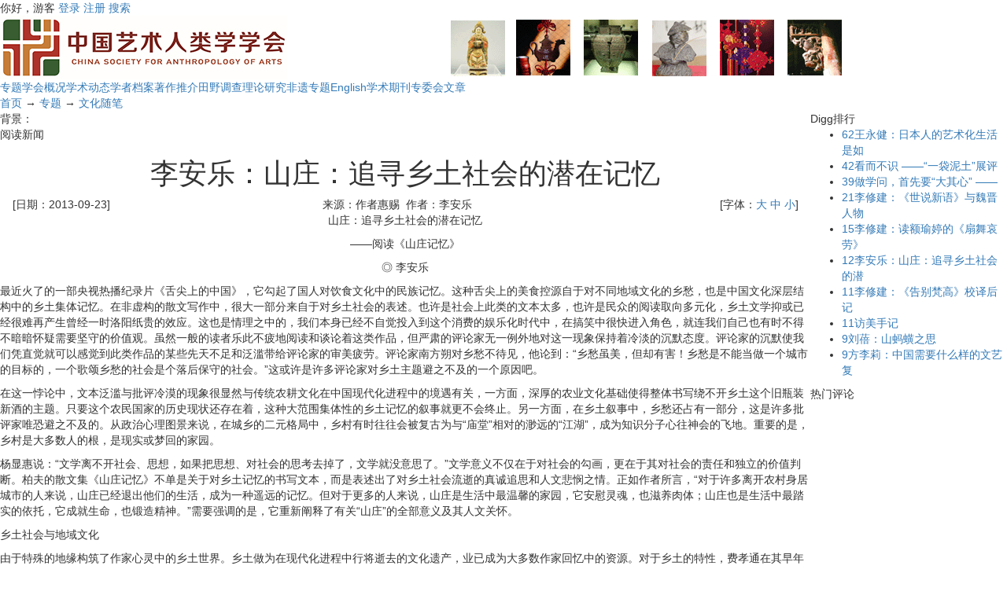

--- FILE ---
content_type: text/html; charset=utf-8
request_url: http://www.artanthropology.com/show.aspx?id=1458&cid=62
body_size: 51537
content:

<!DOCTYPE html PUBLIC "-//W3C//DTD XHTML 1.0 Transitional//EN" "http://www.w3.org/TR/xhtml1/DTD/xhtml1-transitional.dtd">
<html xmlns="http://www.w3.org/1999/xhtml" lang="zh">
<head>
<title>李安乐：山庄：追寻乡土社会的潜在记忆|文化随笔-艺术人类学</title>
<meta http-equiv="content-type" content="text/html;charset=utf-8"/>

<meta http-equiv="X-UA-Compatible" content="IE=edge,chrome=1" />
<meta name="viewport" content="width=device-width,  initial-scale=1, minimum-scale=1, maximum-scale=1, user-scalable=no" />
<meta name="HandheldFriendly" content="true" />
<meta http-equiv="Cache-Control" content="must-revalidate,no-cache" />
<meta name="format-detection" content="telephone=no"/>
<meta name="apple-mobile-web-app-capable" content="yes"/>


<link rel="icon" href="favicon.ico" type="image/x-icon"/>
<link rel="shortcut icon" href="favicon.ico" type="image/x-icon"/>
<meta name="description" content="最近火了的一部央视热播纪录片《舌尖上的中国》，它勾起了国人对饮食文化中的民族记忆。这种舌尖上的美食控源自于对不同地域文化"/>
<link rel="canonical" href="http://www.artanthropology.com/show.aspx?id=1458&amp;cid=62"/>
<link rel="stylesheet" href="style/iwms/style.css" type="text/css"/>
<link href="bootstrap/css/bootstrap.min.css" rel="stylesheet">
<meta name="generator" content="iwms网站管理系统"/>
<script type="text/javascript" src="inc/jquery.js"></script>
<script type="text/javascript" src="inc/iwms.js"></script>
<script type="text/javascript" src="inc/show.js"></script>
</head>
<body>
<div class="topBar">
	<div class="twidth">
	
	<div style="float:right">
		<script type="text/javascript" src="inc/language.js"></script>
	</div>
	
	<div id="topUser">你好，游客 <a href="#" onclick="iwms.logPop()">登录</a>
	<a href="memberreg.aspx" rel="nofollow">注册</a>
	<a href="search.aspx" rel="nofollow">搜索</a>
	</div>
	</div>
</div>
<div class="twidth">
<div id="sitehead">
<div class="l"></div>
<div class="r"></div>
<div class="m">
	<table width="100%">
	<tr align="center"><td width="160">
	<a href="http://www.artanthropology.com/"><img src="[data-uri]" alt="" /></a>
	</td><td>
	<img style="vertical-align: middle; border: 0; margin: 0px;" src="aa/adtop.gif" alt="" width="510" height="73" />
	</td>
	</tr></table>
</div>
</div>
<div id="navbar">
<div class="l"></div>
<div class="r"></div>
<div class="m">
	<a href="list.aspx?cid=4" class="thisclass first" title="4">专题</a><a href="list.aspx?cid=6" title="6">学会概况</a><a href="list.aspx?cid=10">学术动态</a><a href="list.aspx?cid=9" title="9">学者档案</a><a href="list.aspx?cid=17" title="17">著作推介</a><a href="list.aspx?cid=8" title="8">田野调查</a><a href="list.aspx?cid=7">理论研究</a><a href="list.aspx?cid=47">非遗专题</a><a href="list.aspx?cid=53" title="53">English</a><a href="list.aspx?cid=64" title="64">学术期刊</a><a href="list.aspx?cid=83">专委会</a><a href="https://mp.weixin.qq.com/s/kuHvck8AlKUUly_CqaAclw">文章</a>

</div>
</div>

<div id="navsub">
<div class="l"></div>
<div class="r"></div>
<div class="m">
	<a href="default.aspx">首页</a> → <a href="list.aspx?cid=4">专题</a> → <a href="list.aspx?cid=62">文化随笔</a>
</div>
</div>

<table id="middle" width="100%" cellspacing="0" cellpadding="0" style="table-layout:fixed">
<tr valign="top"><td>

	<div class="mframe mR">
	<div class="tl"></div>
	<div class="tr"></div>
	<div class="tm">
		<div class="moreR">
			背景：<script type="text/javascript">WriteBg()</script>
		</div>
		<span class="tt">阅读新闻</span>
	</div>
	<div class="wrapper">
	<div class="ml"></div>
	<div class="mr"></div>
	<div class="mm" id="bodyTd">
		<div id="printBody" style="word-break:break-all;">
			<div style="text-align:center"><h1 class="aTitle">李安乐：山庄：追寻乡土社会的潜在记忆</h1></div>
			
			<table width="97%" align="center">
				<tr>
				<td width="140">[日期：2013-09-23]</td>
				<td align="center">来源：作者惠赐&nbsp;
				作者：李安乐</td>
				<td width="160" align="right">[字体：<a href="javascript:ContentSize(16)">大</a> <a href="javascript:ContentSize(0)">中</a> <a href="javascript:ContentSize(12)">小</a>]
				</td></tr>
			</table>
			
		
			<div id="content"><p style="text-align: center;" align="left">山庄：追寻乡土社会的潜在记忆</p>
<p style="text-align: center;" align="left">&mdash;&mdash;阅读《山庄记忆》</p>
<p style="text-align: center;" align="left">◎ 李安乐</p>
<p align="left">最近火了的一部央视热播纪录片《舌尖上的中国》，它勾起了国人对饮食文化中的民族记忆。这种舌尖上的美食控源自于对不同地域文化的乡愁，也是中国文化深层结构中的乡土集体记忆。在非虚构的散文写作中，很大一部分来自于对乡土社会的表述。也许是社会上此类的文本太多，也许是民众的阅读取向多元化，乡土文学抑或已经很难再产生曾经一时洛阳纸贵的效应。这也是情理之中的，我们本身已经不自觉投入到这个消费的娱乐化时代中，在搞笑中很快进入角色，就连我们自己也有时不得不暗暗怀疑需要坚守的价值观。虽然一般的读者乐此不疲地阅读和谈论着这类作品，但严肃的评论家无一例外地对这一现象保持着冷淡的沉默态度。评论家的沉默使我们凭直觉就可以感觉到此类作品的某些先天不足和泛滥带给评论家的审美疲劳。评论家南方朔对乡愁不待见，他论到：&ldquo;乡愁虽美，但却有害！乡愁是不能当做一个城市的目标的，一个歌颂乡愁的社会是个落后保守的社会。&rdquo;这或许是许多评论家对乡土主题避之不及的一个原因吧。</p>
<p>在这一悖论中，文本泛滥与批评冷漠的现象很显然与传统农耕文化在中国现代化进程中的境遇有关，一方面，深厚的农业文化基础使得整体书写绕不开乡土这个旧瓶装新酒的主题。只要这个农民国家的历史现状还存在着，这种大范围集体性的乡土记忆的叙事就更不会终止。另一方面，在乡土叙事中，乡愁还占有一部分，这是许多批评家唯恐避之不及的。从政治心理图景来说，在城乡的二元格局中，乡村有时往往会被复古为与&ldquo;庙堂&rdquo;相对的渺远的&ldquo;江湖&rdquo;，成为知识分子心往神会的飞地。重要的是，乡村是大多数人的根，是现实或梦回的家园。</p>
<p>杨显惠说：&ldquo;文学离不开社会、思想，如果把思想、对社会的思考去掉了，文学就没意思了。&rdquo;文学意义不仅在于对社会的勾画，更在于其对社会的责任和独立的价值判断。柏夫的散文集《山庄记忆》不单是关于对乡土记忆的书写文本，而是表述出了对乡土社会流逝的真诚追思和人文悲悯之情。正如作者所言，&ldquo;对于许多离开农村身居城市的人来说，山庄已经退出他们的生活，成为一种遥远的记忆。但对于更多的人来说，山庄是生活中最温馨的家园，它安慰灵魂，也滋养肉体；山庄也是生活中最踏实的依托，它成就生命，也锻造精神。&rdquo;需要强调的是，它重新阐释了有关&ldquo;山庄&rdquo;的全部意义及其人文关怀。</p>
<p>乡土社会与地域文化</p>
<p align="left">由于特殊的地缘构筑了作家心灵中的乡土世界。乡土做为在现代化进程中行将逝去的文化遗产，业已成为大多数作家回忆中的资源。对于乡土的特性，费孝通在其早年的名著《乡土中国》中这样写道：&ldquo;历世不移的结果，人不但在熟人中长大，而且还在熟悉的地方上长大，熟悉的地方可以包括极长时间的人和土的混合。祖先们在这地方混熟了，他们的经验也必然就是子孙们所会得到的经验。&hellip;&hellip;他们个别的经验，就等于世代的经验。经验无需不断累积，只需老是保存。&rdquo; 乡土世界中的这种亲密的、信任的依靠了地缘与血缘的社会结构是现代城市社会中所不具有的，这也是作家们所不断表现的，因为他们是从乡土移植到城市中的过去时态的农民，有着很深的乡土情结。</p>
<p align="left">在柏夫的作品中，我们直观地阅读出了淳朴的乡土情感，其更深地把民俗与风土人情血肉交融在充满大地气息的文字之中，土炕、土窑、野电影、土堡、土话以及庙戏、乡村棋坛等。在乡土世界叙事里，依然表达了乡恋情结，这种表达可能更多缘于对自己由农民到城里人身份的游离不定的把握，同时更缺乏城里人强烈的自我认同感。</p>
<p align="left">在西北干旱的静宁，六盘山的余脉绵延至此。粗狂苍茫的地理特征造就了其与之同构的地域性文化。这种独特的地域文化暂时很难明晰地定义，但我们能够深深地感受到在枯山秃岭的地域文化绝对不会如三秦文化中的通俗演义那样：八百里秦川尘土飞扬，三千万秦人齐吼秦腔，端一碗长面喜气洋洋，没有辣子嘟嘟囔囔。干旱少雨的内陆型气候，加之受六盘山西麓小气候的影响。或许，这一地域性文化特征和其他西北的地域文化别无二致，抑或更接近于西海固的文化，或者说西海固文化与之很像。</p>
<p>土性文化：记忆中的山庄</p>
<p>对柏夫作品中的文化意象，我更愿意以土性文化的属性来理解和阐发。早有学者在对浙东文化的阐释中用到了&ldquo;土性文化&rdquo;与&ldquo;水性文化&rdquo;，其以&ldquo;山&rdquo;、&ldquo;水&rdquo;之多寡来概括。认为&ldquo;水性&rdquo;文化反映出温柔、内敛的性格，反映在文风上则是秀美、飘逸、浪漫的主体风格。而&ldquo;土性文化&rdquo;则相反，其文化影响下的文风多具气概、凝重、顽固、叛逆的性格，亦即鲁迅所说的&ldquo;山岳气&rdquo;，有了更多的深至与厚重。《山庄记忆》就很好得体现了这种风格。</p>
<p>在这里要说的是，土性文化是对乡土社会的非现代性的归绎。以其泛&ldquo;土&rdquo;性而带有强烈的地域文化色彩：土炕、土窑、土豆、土堡、土话、山花、泥泞等。土味也正是乡野的魅力所在。在《土炕》中，作者体味到自然精神：&ldquo;人本来就是自然之子，土炕盘在坚实的大地上，它虽然是炕，可依然是土；是房屋的组成部分，也是大地的人工延伸。人睡在这样的土炕上，身体和心灵都会和地气相通。睡在土炕上不只是简单地睡觉，而是在夜深人静的时候与大地进行沟通，那是一种来自四肢百骸及心灵深处的全身心的舒展和放松。&rdquo;土，并非意味着俗气，而是土气，纯真质朴的气质。而土气是土性文化的基本特性，在坚实的大地上，微凉也好，温热也好，人总要停伫脚步去体味大地的体温和脉搏，领会古人所孜孜言说的天人合一的奥妙。</p>
<p>在美国学者约翰&middot;吉利斯(John Gillis)的论述中将乡土记忆与公共记忆对立起来，并指涉其作为被官方历史的记忆所界定的民间基层记忆的特征：被认可和被制造。这些散发着土味的乡野之物径由记忆的被认可与制造，逐渐地廓清了更具丰富含义的山庄图景，这也是作者所表述的重点。对于山庄，作者有其独到的见识：&ldquo;山庄并不是某一个具体的村庄，其地理位置也不一定非在山上。当然，山庄也不可能是闻名于世的避暑山庄，其来历和功用与避暑山庄更是迥异其趣。山庄在更大程度上是相对于老庄而言的。&rdquo;正是在这一意义上，山庄拉远了与老庄的距离，不再简单到只是一座山里的村庄，而是投射到历代的记忆中，描画出族人拓展繁衍的社会景观。</p>
<p>山庄的文化隐喻</p>
<p align="left">中国农村的近代化是痛苦的，这无不与乡村对现代文明的盲目不自觉反抗有莫大的关系，这种痛苦虽然没有像英国圈地运动那样悲残，但乡村经济结构与城市的错位必然决定了其要与近代化发生磨擦，乡村的近代化在痛苦的蜕变中一步步缓解过来。这一方面缩小了城乡之间的文化审美趣味和社会经济的诉求结构，加快了乡村城镇化进程，使乡村以追慕城市为要。在这种急进中，反复的拆建透射出对城市文化的无奈盲从，这使得乡村简单习得城市中的垃圾文化&mdash;&mdash;照抄了表面；另一方面这种近代化又扩大了城乡在经济上的差距和乡村自身在文化传统上的裂痕。造成了城乡之间认知心理及文化上的隔膜。在这两种变化之下，人被紧紧裹进现代化的进程中，变得无所适从。同时城市人和乡下人变得更加貌合神离。与原有的乡村模式背道而驰，通过不得不寻找土地以外的生存模式，表现出一部分乡村人与城市的接近，而另一部分人与城市的抵触、抵触的多为老年人，而认同和追逐的多为年轻一代乡村人。</p>
<p align="left">乡村农家乐中的高朋满座、垂钓闲逸不是山庄中的情形，是山寨化的山庄，就像许多地方争相投资几十个亿打造古城一样，其缺失了文化的隐秘内核，剩下的只是商业的吊诡而已。山庄的隐在意义在于显露出了现代知识分子避退现代性的匆忙慌乱与手足无措。山庄表明了从原来族谱中衍生出来的新势力的扩张，表明了从川地到山地的拓荒精神。&ldquo;坐山庄并不意味着落魄或没落，反而恰恰是一个乡村家族兴旺发达的标志，也就是说，当一个家族的土地广阔到耕种时的路程一天之内难以返回时，家族的当家人自然就会考虑选择一个恰当的地方，围成一个院落，建起几座房子，派一个放心的子侄带一帮人去住一段时间耕种那片偏远的土地。&hellip;&hellip;于是，院落边一个个衍生，久而久之，就会形成一个村落。这就是山庄了。&rdquo;很显然，这些坐了山庄的人就会永远变成山里人。山庄成了远离喧嚣老庄的清幽之地，但山庄仍在拱卫着老庄。山庄的迷人之处不单在于具有田园的风光与情致，而是体现了游走者的精神路线图。在《山庄记忆》中通过记忆的叙事展现了过去时态中山庄的历史动态，在口传的历史中，山庄变得丰盈起来。那些淹没并沉淀在历史尘土中的人物和事件复活了出来，在叙述着山庄的历史和命运。近读熊佩云的《一个村庄里的历史》感触颇多，一颗树的历史就是一部民族志，那一座山庄更何尝不是一部社会史。在一个大历史行将远去的时代，我们痛切关注到过去曾经被忽视与刻意忽略的微小个体的历史和命运，关注那些小人物和小事物。这种关注也并非以民俗学者的视角来看待，而是以更深的文化关怀来理解，在现代、后现代与传统交混的时代中，行将消失的乡土也跟随长者的记忆转瞬即逝。对于此我们不是要持守传统的东西不放而是要反思现代性的某种盲目激进和偏颇，其要义在历史的共生与维持历史的厚度。</p>
<p>生活常常需要回味来调整自我的状态，诗意的乡土也是如此。乡土不再有诗意，诗意早已在近代化的步伐声中被倾轧得四散遁形，乡土世界所刻意营造的乡土诗意崩溃了。怀旧成了对逝去乡土诗意的追思，而还乡就是对乡土诗意某种更深程度的复古。而山庄的文化隐喻在于提供了我们还乡的可能性。乡村在现代性的机器轰鸣中面目全非乃至于消失。山庄及记忆中的山庄承载了知识分子自传统以来士大夫的&ldquo;江湖&rdquo;隐逸情操。土堡在誓死捍卫了这一最后的家园，土炕退缩到现代性逼仄的角落，却成为一剂治疗失眠的良药。</p>
<p>王小波说过：一个人只拥有此生此世是不够的，他还应该拥有诗意的世界。诗意与我们何其重要。德国浪漫主义诗人荷尔德林曾吟唱到：&ldquo;人充满劳绩，但还诗意地栖居在大地上。&rdquo;他的声音为什么会使后来的人如此的着迷？作为一个&ldquo;还乡者&rdquo;在断裂了的乡土诗意中，在城乡的对立中重新寻找精神的家园。还乡必然是心灵中的对已失乡土诗意的再度体认，并非记忆中的呓语，重建乡土精神家园使游走在诗意栖居大地上的&ldquo;还乡者&rdquo;得到灵魂的休憩。</p>
<p>诚如柏夫在其小说《乡韵》中所感叹道的，&ldquo;任何一个有过乡村到城市经历的人，再经历一番情感的迷离之后，怀着对传统乡村的怀念，也怀着对城市文明的终极理解，他们迟早要打开精神和情感的通道，在城乡的对视中，最终抵达一种相生、相连、相通、相融的和谐境界。&rdquo;山庄的叙事承受还乡者还乡的话语架构，这根源于一种朴素的、弥足珍贵的人文精神，一种发自肺腑的悲悯情怀，乡土散发出了忧伤而迷人的魔魅之美。</p>
<p>《社会学家茶座》第47辑</p>
<p>作者简介:李安乐，1980年生，甘肃静宁人，中学美术教师。中国艺术人类学学会会员、中华美学学会会员。曾获中央美术学院青年艺术批评奖，有文章发表在《社会学家茶座》、《中国社会科学论丛》及《美术报》等。</p></div>
			
			
			
		</div>
	
		<div style="padding:0 15px">
			<ul id="digg" class="digg">
				<li class="digg1">0</li>
				<li class="digg2"><a href="###" onclick="iwms.diggIt(this,iwms.aId)">顶一下</a></li>
			</ul>
	
			
		</div>
		
		<div style="padding-right:20px;text-align:right;clear:both">
			<a href="###" onmouseover="fav.disp(this)" class="fav">收藏</a>
			<script type="text/javascript">mail.smtp=true;</script>
			<a href="###" onclick="mail.disp(this)" class="mail">推荐</a>
			<a href="javascript:doPrint()" class="print">打印</a>
			<script type="text/javascript">editLink(1458,"lixj")</script> |
			录入：<a href="memberProfile.aspx?id=2" target="_blank">lixj</a> |
			阅读：<span id="news_hits"></span> 次
			
		</div>
		<div class="nearNews">
			<div class="prevNews"><a href="show.aspx?id=1123&amp;cid=62">访美手记</a></div>
			<div class="nextNews"><a href="show.aspx?id=1511&amp;cid=62">李修建：《告别梵高》校译后记</a></div>
		</div>
	</div>
	</div>
	<div class="bl"></div>
	<div class="br"></div>
	<div class="bm"></div>
	</div>
	
	<div class="mframe mR">
	<div class="tl"></div>
	<div class="tr"></div>
	<div class="tm">
		<span class="tt">相关新闻</span> &nbsp; &nbsp; &nbsp;
		
	</div>
	<div class="wrapper">
	<div class="ml"></div>
	<div class="mr"></div>
	<div class="mm">
		
	</div>
	</div>
	<div class="bl"></div>
	<div class="br"></div>
	<div class="bm"></div>
	</div>
	
	
	<div class="mframe mR">
	<div class="tl"></div>
	<div class="tr"></div>
	<div class="tm">
		<span class="tt">本文评论</span>
		 	　　<a href="remark.aspx?id=1458" target="_blank">查看全部评论</a> <span class="gray">(0)</span>
	</div>
	<div class="wrapper">
	<div class="ml"></div>
	<div class="mr"></div>
	<div class="mm">
		<table width="100%" style="margin:6px">
		<tr><td width="300">
			<form action="" name="fmRemarkSt" onsubmit="return remark.post(this);">
			<input type="hidden" value="1" name="face"/>
			表情： <img src="pic/b.gif" alt="表情" class="face1" style="cursor:pointer;vertical-align:middle" onclick="remark.dispFace(this)" onmouseout="remark.hideFace()"/>
			姓名： <input type="text" name="username" value="" maxlength="15" style="width:60px" class="inputbg"/>
			<input type="checkbox" id="rmAnonymitySt" onclick="remark.anony(this)"/><label for="rmAnonymitySt">匿名</label>
			字数 <input type="text" id="bodyLen" size="3" readonly="readonly" style="border-width:0;background:transparent;vertical-align:middle" value="0"/>
			<br/>
			点评：
				<textarea name="body" cols="40" rows="4" onkeydown="remark.dispLen(this)" onkeyup="remark.handle(event,this);remark.dispLen(this)" style="width:20em;height:60px;margin:3px 0;overflow-y:auto"></textarea>
				<br/>
		　　　<input type="checkbox" checked="checked" id="rmAgreeSt"/><label for="rmAgreeSt">同意评论声明</label>
		　　　<button type="submit" style="width:50px">发表</button>
			</form>
		</td><td>
			评论声明
			<ul style="list-style-type:square;margin:5px 0 0 1em;padding:0">
			<li>尊重网上道德，遵守中华人民共和国的各项有关法律法规</li>
			<li>承担一切因您的行为而直接或间接导致的民事或刑事法律责任</li>
			<li>本站管理人员有权保留或删除其管辖留言中的任意内容</li>
			<li>本站有权在网站内转载或引用您的评论</li>
			<li>参与本评论即表明您已经阅读并接受上述条款</li>
			</ul>
		</td></tr>
		</table>
		<script type="text/javascript" src="inc/remark.js"></script>
		<script type="text/javascript">
			remark.maxSize=200;
			remark.minSize=2;
			remark.sourceEle=$(document.fmRemarkSt).find("button").get(0);
			iwms.vCode="074BD3CD";
			iwms.user.name.length==0 ? $i("rmAnonymitySt").click() : $i("rmAnonymitySt").form.username.value=iwms.user.name;
		</script>
		
		<div class="reCont" id="reContainer"></div>
	</div>
	</div>
	<div class="bl"></div>
	<div class="br"></div>
	<div class="bm"></div>
	</div>
	
</td><td width="250" valign="top">
	
	<div class="lframe">
	<div class="tl"></div>
	<div class="tr"></div>
	<div class="tm">
		<span class="tt">Digg排行</span>
	</div>
	<div class="wrapper">
	<div class="ml"></div>
	<div class="mr"></div>
	<div class="mm">
		<ul class="dnl">
<li><a href="show.aspx?id=2091&amp;cid=62" title="王永健：日本人的艺术化生活是如何营造的？"><span class="diggN">62</span>王永健：日本人的艺术化生活是如</a></li>
<li><a href="show.aspx?id=2309&amp;cid=62" title="看而不识 ——“一袋泥土”展评 文/Jacob Clayton"><span class="diggN">42</span>看而不识 ——“一袋泥土”展评 </a></li>
<li><a href="show.aspx?id=1919&amp;cid=62" title="做学问，首先要“大其心” ——方李莉在中国艺术研究院学术文库新书发布会上的发言"><span class="diggN">39</span>做学问，首先要“大其心” ——</a></li>
<li><a href="show.aspx?id=1695&amp;cid=62"><span class="diggN">21</span>李修建：《世说新语》与魏晋人物</a></li>
<li><a href="show.aspx?id=1038&amp;cid=62"><span class="diggN">15</span>李修建：读额瑜婷的《扇舞哀劳》</a></li>
<li><a href="show.aspx?id=1458&amp;cid=62" title="李安乐：山庄：追寻乡土社会的潜在记忆"><span class="diggN">12</span>李安乐：山庄：追寻乡土社会的潜</a></li>
<li><a href="show.aspx?id=1511&amp;cid=62"><span class="diggN">11</span>李修建：《告别梵高》校译后记</a></li>
<li><a href="show.aspx?id=1123&amp;cid=62"><span class="diggN">11</span>访美手记</a></li>
<li><a href="show.aspx?id=1520&amp;cid=62"><span class="diggN">9</span>刘蓓：山蚂蟥之思</a></li>
<li><a href="show.aspx?id=955&amp;cid=62" title="方李莉：中国需要什么样的文艺复兴？"><span class="diggN">9</span>方李莉：中国需要什么样的文艺复</a></li>
</ul>
	</div>
	</div>
	<div class="bl"></div>
	<div class="br"></div>
	<div class="bm"></div>
	</div>
	
	
	<div class="dayhot">
	<div class="tl"></div>
	<div class="tr"></div>
	<div class="tm">
		<span class="tt">热门评论</span>
	</div>
	<div class="wrapper">
	<div class="ml"></div>
	<div class="mr"></div>
	<div class="mm">
		<div class="reCont reCont2"></div>
	</div>
	</div>
	<div class="bl"></div>
	<div class="br"></div>
	<div class="bm"></div>
	</div>
	
</td></tr>
</table>
<div id="footer">
	
	<p><a title="关于中国艺术人类学学会" href="n1c6.aspx">网站简介</a>&nbsp;-&nbsp;<a title="管理登录" href="admin_login.aspx" target="_blank">管理登录</a>&nbsp;-&nbsp;<a title="搜索本站" href="search.aspx">搜索本站</a>&nbsp;-&nbsp;<a title="标题新闻" href="bulletin.aspx">标题新闻</a>&nbsp;- <a href="imgindex.aspx" target="_blank">图片新闻</a>&nbsp;-&nbsp;<a title="中国艺术人类学学会会员申请表" href="aa/huiyuanshenqingbiao.doc" target="_blank">入会申请</a>&nbsp;-&nbsp;<a title="联系中国艺术人类学会" href="n13c6.aspx">联系方式</a>&nbsp;<a href="https://beian.miit.gov.cn/">京ICP备08100789号</a><br /><strong>本网站所载论文版权属原作者所有，转载请注明出处，纸媒发表请与作者本人或本网站联系。</strong></p>
<script src="https://s15.cnzz.com/stat.php?id=3653934&amp;web_id=3653934" type="hidden" language="JavaScript"></script> <script type="text/javascript">iwms.aId=1458;iwms.hits=29519;iwms.diggs=12;$(function(){iwms.imgCont=$i('content');iwms.imgResize();InitContStyle();iwms.dispVars()})</script>
	
	
	<script>
	var _hmt = _hmt || [];
	(function() {
	  var hm = document.createElement("script");
	  hm.src = "https://hm.baidu.com/hm.js?4cbd3bb442c9f4892bcd81cacfac0d96";
	  var s = document.getElementsByTagName("script")[0]; 
	  s.parentNode.insertBefore(hm, s);
	})();
	</script>

</div>
</div>

</body>
</html>